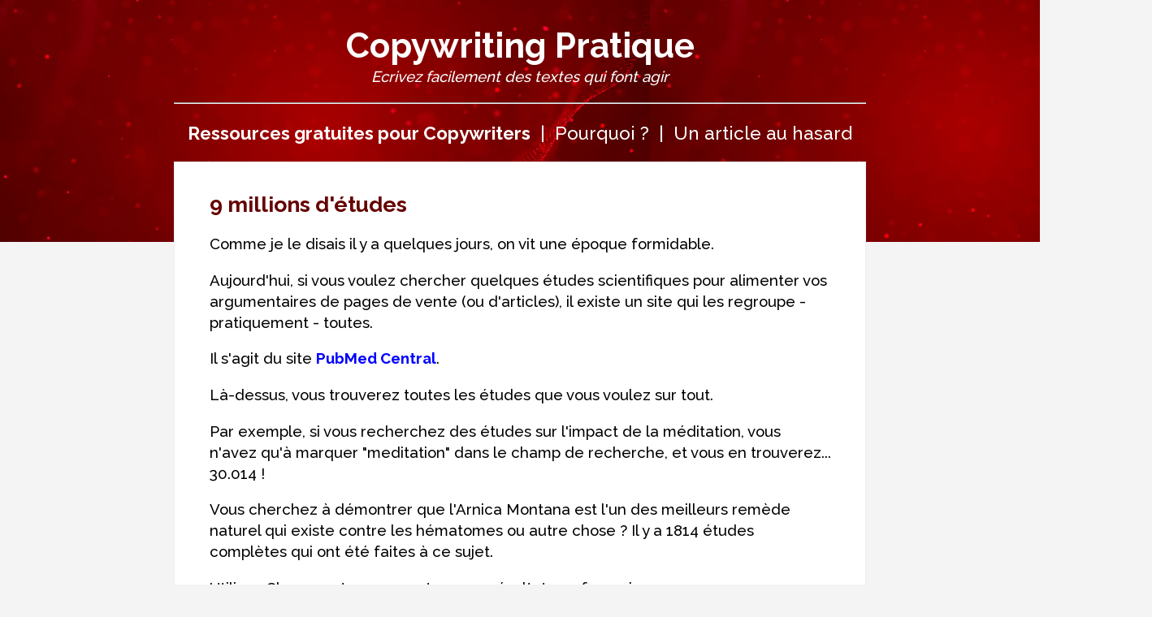

--- FILE ---
content_type: text/html; charset=UTF-8
request_url: https://www.copywriting-pratique.com/9-millions-detudes/
body_size: 3990
content:

<!DOCTYPE html PUBLIC "-//W3C//DTD XHTML 1.1//EN" "http://www.w3.org/TR/xhtml11/DTD/xhtml11.dtd"/>
<html xmlns="http://www.w3.org/1999/xhtml" xml:lang="fr"/>
<head>
<meta http-equiv="Content-Language" content="fr"/>
<meta http-equiv="Content-Type" content="text/html; charset=utf-8"/>
<title>9 millions d'études - Copywriting Pratique</title>
<meta name="description" content="Comme je le disais il y a quelques jours, on vit une époque formidable. Aujourd'hui, si vous voulez chercher quelques études scientifiques pour alimenter vos argumentaires de pages de vente (ou d'articles), il existe un site qui les regroupe - pratiquement - toutes. Il s'agit du site <a href=ht..." />
<link rel="canonical" href="https://copywriting-pratique.com/9-millions-detudes.php" />
<meta property="og:locale" content="fr_FR" />
<meta property="og:type" content="article" />
<meta property="og:title" content="9 millions d'études" />
<meta property="og:description" content="Comme je le disais il y a quelques jours, on vit une époque formidable. Aujourd'hui, si vous voulez chercher quelques études scientifiques pour alimenter vos argumentaires de pages de vente (ou d'articles), il existe un site qui les regroupe - pratiquement - toutes. Il s'agit du site <a href=ht..." />
<meta property="og:url" content="https://copywriting-pratique.com/9-millions-detudes.php" />
<meta property="og:site_name" content="Copywriting Pratique" />

<!--<meta name="viewport" content="width=device-width, initial-scale=1.0">-->
<link href="https://fonts.googleapis.com/css?family=Raleway:400,500,600,700,800" rel="stylesheet" type="text/css">


<style>
			body,h2{line-height:24pt;text-align:left}body,h1,h2,h3,p{text-align:left}#lebasordi a,#lebasordi p{color:#fff;text-align:center}#lebasordi a,a{text-decoration:none}html{font-size:100%}body{font-family:Raleway;font-size:16pt;background-color:#f4f4f4;background-image:url('https://copywriting-pratique.com/fond-haut-rouge.jpg');background-repeat:repeat-x;font-weight:500;color:#000}li,p{font-size:14pt;line-height:20pt;font-weight:500;color:#000}ol,ul{max-width:700px;margin-left:30px}li{list-style-type:none;background-image:url('https://copywriting-pratique.com/puce2.png');background-repeat:no-repeat;background-size:30px;background-position-x:0px;background-position-y:-2px;padding-left:40px;padding-bottom:15px}p{padding-left:5%;padding-right:5%}h1,h2,h3,h4,h5{font-weight:700;padding-left:5%;padding-right:5%}h1{font-size:20pt;line-height:25pt;color:#600;margin-top:35px}h2{font-size:18pt;color:#c00}a{color:#00f}h3{font-size:16pt;line-height:22pt;color:#000}h4{font-size:15pt;line-height:21pt;color:#000;text-align:left}blockquote,h5{color:#000;text-align:left;font-size:14pt;line-height:20pt}blockquote{padding:30px 30px 30px 60px;background:#ff9;border:1px solid #eee;font-style:italic}.video-container{position:relative;padding-bottom:56.25%;padding-top:30px;height:0;overflow:hidden}.video-container embed,.video-container iframe,.video-container object{position:absolute;top:0;left:0;width:100%;height:100%}.row{display:flex}.col{flex:1;padding:1em;border:1px solid #f4f4f4}#lebasordi{background-color:#000;margin-left:-15%;margin-bottom:-15%;margin-top:20px;width:125%;padding:10px}#lebasordi p{font-size:.7em}#lebasordi a{font-size:1em;font-weight:400}#lebasordi img{text-align:center;width:250px;height:250px;} td{font-size:12pt;line-height:20pt;font-weight:500;color:#000;text-align:center} th{font-size:12pt;line-height:20pt;font-weight:800;color:#000;text-align:center}table{margin-left:10px;margin-right:10px;}
			
			
			}


</style>

<!-- Google tag (gtag.js) -->
<script async src="https://www.googletagmanager.com/gtag/js?id=G-CSBTT2085R"></script>
<script>
  window.dataLayer = window.dataLayer || [];
  function gtag(){dataLayer.push(arguments);}
  gtag('js', new Date());

  gtag('config', 'G-CSBTT2085R');
</script>

<!-- Meta Pixel Code -->
<script>
!function(f,b,e,v,n,t,s)
{if(f.fbq)return;n=f.fbq=function(){n.callMethod?
n.callMethod.apply(n,arguments):n.queue.push(arguments)};
if(!f._fbq)f._fbq=n;n.push=n;n.loaded=!0;n.version='2.0';
n.queue=[];t=b.createElement(e);t.async=!0;
t.src=v;s=b.getElementsByTagName(e)[0];
s.parentNode.insertBefore(t,s)}(window, document,'script',
'https://connect.facebook.net/en_US/fbevents.js');
fbq('init', '360543649830783');
fbq('track', 'PageView');
</script>
<noscript><img height="1" width="1" style="display:none"
src="https://www.facebook.com/tr?id=360543649830783&ev=PageView&noscript=1"
/></noscript>
<!-- End Meta Pixel Code -->	
</head>

<body>

<p style="color:#FFFFFF;font-size:32pt;text-align:center;font-weight:bold;"><a style="color:#FFFFFF;text-decoration:none;" href="https://copywriting-pratique.com">Copywriting Pratique</a></p><p style="text-align:center;font-size:14pt;margin-top:-30px;color:#FFFFFF;"><em>Ecrivez facilement des textes qui font agir</em></p><hr style="max-width:850px;"><p style="text-align:center;font-size:17pt;color:#FFFFFF;"><a style="text-align:center;font-size:1em;color:#FFFFFF;" href="https://copywriting-pratique.com/ressources/telech-ressources.php"><b>Ressources gratuites pour Copywriters</b></a>&nbsp;&nbsp;|&nbsp;&nbsp;<a style="text-align:center;font-size:1em;color:#FFFFFF;" href="https://copywriting-pratique.com/a-propos-2.php">Pourquoi ?</a>&nbsp;&nbsp;|&nbsp;&nbsp;<a style="text-align:center;font-size:1em;color:#FFFFFF;" href="https://copywriting-pratique.com/choix-article-hasard.php/">Un article au hasard</a><div style="width:850px;background-color:#FFFFFF;margin:0 auto;font-size:0.4em;border:1px solid #EFEFEF;">	

 
<h1>9 millions d'études</h1><p>Comme je le disais il y a quelques jours, on vit une époque formidable.</p>
<p>Aujourd'hui, si vous voulez chercher quelques études scientifiques pour alimenter vos argumentaires de pages de vente (ou d'articles), il existe un site qui les regroupe - pratiquement - toutes.</p>
<p>Il s'agit du site <strong><a href="https://www.ncbi.nlm.nih.gov/pmc/" target="_blank" rel="noopener">PubMed Central</a></strong>.</p>
<p>Là-dessus, vous trouverez toutes les études que vous voulez sur tout.</p>
<p>Par exemple, si vous recherchez des études sur l'impact de la méditation, vous n'avez qu'à marquer "meditation" dans le champ de recherche, et vous en trouverez... 30.014 !</p>
<p>Vous cherchez à démontrer que l'Arnica Montana est l'un des meilleurs remède naturel qui existe contre les hématomes ou autre chose ? Il y a 1814 études complètes qui ont été faites à ce sujet.</p>
<p>Utilisez Chrome, et vous avez tous ces résultats en français.</p>
<p>Et la cerise sur le gâteau, c'est que ChatGPT y a accès aussi.</p>
<p>Vous pouvez donc lui demander d'intégrer toutes les études qu'il trouvera sur le thème de l'article que vous êtes en train d'écrire, et il vous donnera tout. Même le lien !!</p>
<p>Je ne sais pas si vous mesurez bien la chance que vous avez de vivre dans une époque pareille, si vous produisez ou vendez du contenu d'information.</p>
<p>Il y a seulement 2 ans, il vous aurait fallu 3 heures pour trouver 3 études qui augmente la confiance des gens dans ce que vous proposez.</p>
<p>Aujourd'hui, ça prend 14 secondes.</p>
<p>J'aime tellement cette époque !</p>
		
		<!-- AddToAny BEGIN -->
		<div style="margin-left:650px;width:200px;padding-bottom:15px;">
		<p>Partagez :</p><div class="a2a_kit a2a_kit_size_32 a2a_default_style" >
		<a class="a2a_dd" href="https://www.addtoany.com/share"></a>
		<a class="a2a_button_facebook"></a>
		<a class="a2a_button_twitter"></a>
		<a class="a2a_button_linkedin"></a>
		<a class="a2a_button_email"></a>
		</div>
		</div>
		<script async src="https://static.addtoany.com/menu/page.js"></script>
		<!-- AddToAny END -->
		
		</div><div style="width:850px;background-color:#F4F4F4;margin:0 auto;font-size:0.4em;border:0px;"><p>Publié le <b>31 MAI 2023</b> - Catégorie : <b><a href="https://copywriting-pratique.com/category-4-preuves.php">Preuves</a></b></p></div><div style="width:850px;background-color:#FFFFFF;margin:0 auto;font-size:0.4em;border:1px solid #EFEFEF;"><h2>A lire aussi :</h2><ul><li><a href="https://copywriting-pratique.com/tous-ces-gens-quon-ecoute-plus-que-nous.php">Tous ces gens qu'on écoute plus que nous...</a></li><li><a href="https://copywriting-pratique.com/quelques-trucs-a-verifier-avant-de-publier-un-temoignage.php">Quelques trucs à vérifier avant de publier un témoignage</a></li><li><a href="https://copywriting-pratique.com/utilisez-vous-cet-ingrdient-dans-vos-articles-ou-vos-lettres-de-vente-pour-augmenter-leur-impact.php">Utilisez-vous cet ingrédient dans vos articles ou vos lettres de vente pour augmenter leur impact ?</a></li><li><a href="https://copywriting-pratique.com/oter-les-doutes.php">Oter les doutes</a></li><li><a href="https://copywriting-pratique.com/12-elements-de-preuve-sociale-a-utiliser-pour-vendre-plus.php">12 éléments de preuve sociale à utiliser pour vendre plus</a></li></ul>

</div><br><div style="width:850px;background-color:#FFFFFF;margin:0 auto;font-size:0.4em;border:1px solid #EFEFEF;"><div class="row"><div class="col"><p><b>Article précédent</b><br><br><a href="https://copywriting-pratique.com/y-aviez-vous-pense.php">Y aviez-vous pensé ?</a></p></div><div class="col"><p style="text-align:right;"><b>Article Suivant</b><br><br><a href="https://copywriting-pratique.com/il-ne-pourra-en-rester-quun.php">Il ne pourra en rester qu'un... »</a></p></div></div><p style="text-align:right;"><b><a href="https://copywriting-pratique.com/choix-article-hasard.php">Ou alors, continuez votre voyage au hasard »</a></b></p></div><br><div style="width:850px;background-color:#FFFFFF;background-image: url('https://copywriting-pratique.com/fond-haut-rouge.jpg');margin:0 auto;font-size:0.4em;border:1px solid #EFEFEF;"><br><div style="width:850px;background-color:#FFFFFF;background-image: url('https://copywriting-pratique.com/fond-haut-rouge.jpg');margin:0 auto;font-size:0.4em;border:1px solid #EFEFEF;"><p style="text-align:center;font-size:16pt;color:#FFFFFF;"><b>RECUPEREZ VOS RESSOURCES GRATUITES POUR COPYWRITERS</b><br><br>Le Générateur de Slogans, le Sympathomètre, le Créateur de Marque Instantané, le Générateur d'Accroches Hypnotiques et bien d'autres...<br><br>

		Mais aussi : des guides pour apprendre le copywriting et l'IA, des éléments graphiques pour embellir vos blogs et vos pages de vente...<br><br><a href="https://copywriting-pratique.com/ressources/telech-ressources.php"><img style="width:50%;height:auto;" src="https://copywriting-pratique.com/telechargez-tout.png"></a></p></div></div>
<p style="text-align:center;"><b><a href="https://copywriting-pratique.com/generer-qrcode.php">Générateur de QRCodes</a> | <a href="https://copywriting-pratique.com/le-generateur-daccroches.php">Générateur d'accroches hypnotiques</a> | <a href="https://copywriting-pratique.com/les-categories.php">Catégories</a> | <a href="https://copywriting-pratique.com/contactez-moi.php">Contact</a></b></p>


<div id="lebasordi">
	<p>Cultivez l'amour du <strong><a href="https://copywriting-pratique.com">copywriting</a></strong> avec Yvon CAVELIER<br><br><img src="https://copywriting-pratique.com/yvon2023.jpg" width="150" height="150"></p>

	<p>
		<a target="_blank" href="https://copywriting-pratique.com/mlg.php">Mentions légales</a> | 
		<a target="_blank" href="https://copywriting-pratique.com/cgv.php">Conditions Générales de Vente</a> <br>
		<a target="_blank" href="https://copywriting-pratique.com/cgu.php">Conditions Générales d'Utilisation</a> | 
		<a target="_blank" href="https://copywriting-pratique.com/rvp.php">Politique de confidentialité</a>
	</p>

</div>

</body>

</html> 